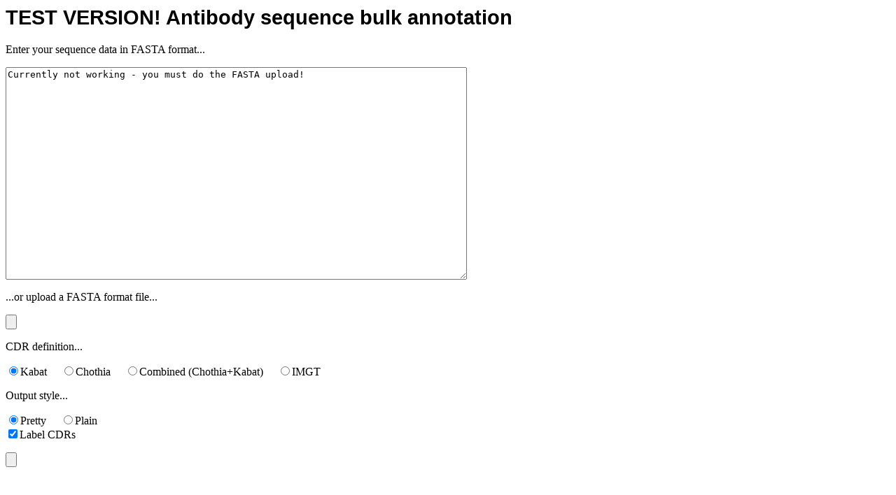

--- FILE ---
content_type: text/html; charset=ISO-8859-1
request_url: http://www.bioinf.org.uk/test/abyannotate/
body_size: 1573
content:
<html>
  <head>
    <title>
      Antibody sequence bulk annotation
    </title>
    <link rel='stylesheet' href='abyannotate.css' />
  </head>

  <body>
    <h1>TEST VERSION! Antibody sequence bulk annotation</h1>

    <form method='post' action='./monitor.cgi' enctype='multipart/form-data'>
      <p>Enter your sequence data in FASTA format...</p>
      <textarea cols='80' rows='20' name='sequences'>
Currently not working - you must do the FASTA upload!
</textarea>

      <p>...or upload a FASTA format file...</p>
      <input type='file' name='fastafile' />

      
      <p>CDR definition...</p>
      <p>
        <input type='radio' name='cdrdef' value='kabat'
               checked='checked' />Kabat
        &nbsp;&nbsp;&nbsp;
        <input type='radio' name='cdrdef' value='chothia'
               />Chothia
        &nbsp;&nbsp;&nbsp;
        <input type='radio' name='cdrdef' value='combined'
               />Combined (Chothia+Kabat)
        &nbsp;&nbsp;&nbsp;
        <input type='radio' name='cdrdef' value='imgt'
               />IMGT
        &nbsp;&nbsp;&nbsp;
      </p>

      <p>Output style...</p>
      <p>
        <input type='radio' name='outstyle' value='pretty'
               checked='checked' />Pretty
        &nbsp;&nbsp;&nbsp;
        <input type='radio' name='outstyle' value='plain'
               />Plain
        <br />
        <input type='checkbox' name='labelcdrs' value='1'
               checked='checked' />Label CDRs

      </p>
      <p>
        <input type='submit' />
      </p>
    </form>
    
  </body>
</html>



--- FILE ---
content_type: text/css
request_url: http://www.bioinf.org.uk/test/abyannotate/abyannotate.css
body_size: 2590
content:
    h1 {font: bold 22pt Helvetica,Arial,sans-serif;
       }
    h2 {font: bold 12pt Helvetica,Arial,sans-serif;
        padding: 0pt; margin: 1em 0 0 0;
       }
    .sequence {font: bold 10pt Courier,monospaced;
               padding: 0pt; margin: -0.3em 0pt 0pt 0pt;
              }
    .aa {margin: 0; padding: 0.1em 0em 0.1em 0em;}
    .label {margin: 0; padding: 0;}
      /* Residue colour schemes */
    .fwA {background-color: #ffffff; color: #80a0f0;}
    .fwR {background-color: #ffffff; color: #f01505;}
    .fwN {background-color: #ffffff; color: #00ff00;}
    .fwD {background-color: #ffffff; color: #c048c0;}
    .fwC {background-color: #ffffff; color: #f08080;}
    .fwQ {background-color: #ffffff; color: #00ff00;}
    .fwE {background-color: #ffffff; color: #c048c0;}
    .fwG {background-color: #ffffff; color: #f09048;}
    .fwH {background-color: #ffffff; color: #15a4a4;}
    .fwI {background-color: #ffffff; color: #80a0f0;}
    .fwL {background-color: #ffffff; color: #80a0f0;}
    .fwK {background-color: #ffffff; color: #f01505;}
    .fwM {background-color: #ffffff; color: #80a0f0;}
    .fwF {background-color: #ffffff; color: #80a0f0;}
    .fwP {background-color: #ffffff; color: #ffff00;}
    .fwS {background-color: #ffffff; color: #00ff00;}
    .fwT {background-color: #ffffff; color: #00ff00;}
    .fwW {background-color: #ffffff; color: #80a0f0;}
    .fwY {background-color: #ffffff; color: #15a4a4;}
    .fwV {background-color: #ffffff; color: #80a0f0;}

    .cdrA {background-color: #80a0f0; color: #000000;}
    .cdrR {background-color: #f01505; color: #000000;}
    .cdrN {background-color: #00ff00; color: #000000;}
    .cdrD {background-color: #c048c0; color: #000000;}
    .cdrC {background-color: #f08080; color: #000000;}
    .cdrQ {background-color: #00ff00; color: #000000;}
    .cdrE {background-color: #c048c0; color: #000000;}
    .cdrG {background-color: #f09048; color: #000000;}
    .cdrH {background-color: #15a4a4; color: #000000;}
    .cdrI {background-color: #80a0f0; color: #000000;}
    .cdrL {background-color: #80a0f0; color: #000000;}
    .cdrK {background-color: #f01505; color: #000000;}
    .cdrM {background-color: #80a0f0; color: #000000;}
    .cdrF {background-color: #80a0f0; color: #000000;}
    .cdrP {background-color: #ffff00; color: #000000;}
    .cdrS {background-color: #00ff00; color: #000000;}
    .cdrT {background-color: #00ff00; color: #000000;}
    .cdrW {background-color: #80a0f0; color: #000000;}
    .cdrY {background-color: #15a4a4; color: #000000;}
    .cdrV {background-color: #80a0f0; color: #000000;}
